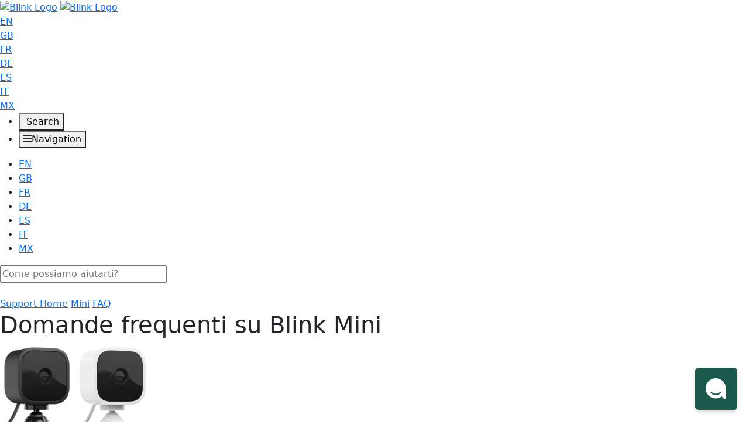

--- FILE ---
content_type: text/html; charset=utf-8
request_url: https://support.blinkforhome.com/it_IT/features-mini/haufig-gestellte-fragen-zur-blink-mini
body_size: 81823
content:
<!-- Powered by Helpjuice (https://www.helpjuice.com): The Ultimate Knowledge Base Solution -->
<!doctype html>
<html class="no-js" lang="it">
  <head>

  <meta name="og:image" content="https://static.helpjuice.com/helpjuice_production/uploads/question/preview_image/6035/552381/preview-ff5a6838cefce8146aa0dc7628ac3eb020250317-2-kqs1l9.png" />


    <meta charset="utf-8">
    <!--[if IE]><meta http-equiv="X-UA-Compatible" content="IE=edge">
<script type="text/javascript">window.NREUM||(NREUM={});NREUM.info={"beacon":"bam.nr-data.net","errorBeacon":"bam.nr-data.net","licenseKey":"56aae830c8","applicationID":"15354177","transactionName":"JllXTUtXClVdF00NCwpBVVxdXwNmWgQRA0oOWFZOVV0CXl1KEQ4KEg==","queueTime":1,"applicationTime":233,"agent":""}</script>
<script type="text/javascript">(window.NREUM||(NREUM={})).init={ajax:{deny_list:["bam.nr-data.net"]},feature_flags:["soft_nav"]};(window.NREUM||(NREUM={})).loader_config={licenseKey:"56aae830c8",applicationID:"15354177",browserID:"15354210"};;/*! For license information please see nr-loader-rum-1.308.0.min.js.LICENSE.txt */
(()=>{var e,t,r={163:(e,t,r)=>{"use strict";r.d(t,{j:()=>E});var n=r(384),i=r(1741);var a=r(2555);r(860).K7.genericEvents;const s="experimental.resources",o="register",c=e=>{if(!e||"string"!=typeof e)return!1;try{document.createDocumentFragment().querySelector(e)}catch{return!1}return!0};var d=r(2614),u=r(944),l=r(8122);const f="[data-nr-mask]",g=e=>(0,l.a)(e,(()=>{const e={feature_flags:[],experimental:{allow_registered_children:!1,resources:!1},mask_selector:"*",block_selector:"[data-nr-block]",mask_input_options:{color:!1,date:!1,"datetime-local":!1,email:!1,month:!1,number:!1,range:!1,search:!1,tel:!1,text:!1,time:!1,url:!1,week:!1,textarea:!1,select:!1,password:!0}};return{ajax:{deny_list:void 0,block_internal:!0,enabled:!0,autoStart:!0},api:{get allow_registered_children(){return e.feature_flags.includes(o)||e.experimental.allow_registered_children},set allow_registered_children(t){e.experimental.allow_registered_children=t},duplicate_registered_data:!1},browser_consent_mode:{enabled:!1},distributed_tracing:{enabled:void 0,exclude_newrelic_header:void 0,cors_use_newrelic_header:void 0,cors_use_tracecontext_headers:void 0,allowed_origins:void 0},get feature_flags(){return e.feature_flags},set feature_flags(t){e.feature_flags=t},generic_events:{enabled:!0,autoStart:!0},harvest:{interval:30},jserrors:{enabled:!0,autoStart:!0},logging:{enabled:!0,autoStart:!0},metrics:{enabled:!0,autoStart:!0},obfuscate:void 0,page_action:{enabled:!0},page_view_event:{enabled:!0,autoStart:!0},page_view_timing:{enabled:!0,autoStart:!0},performance:{capture_marks:!1,capture_measures:!1,capture_detail:!0,resources:{get enabled(){return e.feature_flags.includes(s)||e.experimental.resources},set enabled(t){e.experimental.resources=t},asset_types:[],first_party_domains:[],ignore_newrelic:!0}},privacy:{cookies_enabled:!0},proxy:{assets:void 0,beacon:void 0},session:{expiresMs:d.wk,inactiveMs:d.BB},session_replay:{autoStart:!0,enabled:!1,preload:!1,sampling_rate:10,error_sampling_rate:100,collect_fonts:!1,inline_images:!1,fix_stylesheets:!0,mask_all_inputs:!0,get mask_text_selector(){return e.mask_selector},set mask_text_selector(t){c(t)?e.mask_selector="".concat(t,",").concat(f):""===t||null===t?e.mask_selector=f:(0,u.R)(5,t)},get block_class(){return"nr-block"},get ignore_class(){return"nr-ignore"},get mask_text_class(){return"nr-mask"},get block_selector(){return e.block_selector},set block_selector(t){c(t)?e.block_selector+=",".concat(t):""!==t&&(0,u.R)(6,t)},get mask_input_options(){return e.mask_input_options},set mask_input_options(t){t&&"object"==typeof t?e.mask_input_options={...t,password:!0}:(0,u.R)(7,t)}},session_trace:{enabled:!0,autoStart:!0},soft_navigations:{enabled:!0,autoStart:!0},spa:{enabled:!0,autoStart:!0},ssl:void 0,user_actions:{enabled:!0,elementAttributes:["id","className","tagName","type"]}}})());var p=r(6154),m=r(9324);let h=0;const v={buildEnv:m.F3,distMethod:m.Xs,version:m.xv,originTime:p.WN},b={consented:!1},y={appMetadata:{},get consented(){return this.session?.state?.consent||b.consented},set consented(e){b.consented=e},customTransaction:void 0,denyList:void 0,disabled:!1,harvester:void 0,isolatedBacklog:!1,isRecording:!1,loaderType:void 0,maxBytes:3e4,obfuscator:void 0,onerror:void 0,ptid:void 0,releaseIds:{},session:void 0,timeKeeper:void 0,registeredEntities:[],jsAttributesMetadata:{bytes:0},get harvestCount(){return++h}},_=e=>{const t=(0,l.a)(e,y),r=Object.keys(v).reduce((e,t)=>(e[t]={value:v[t],writable:!1,configurable:!0,enumerable:!0},e),{});return Object.defineProperties(t,r)};var w=r(5701);const x=e=>{const t=e.startsWith("http");e+="/",r.p=t?e:"https://"+e};var R=r(7836),k=r(3241);const A={accountID:void 0,trustKey:void 0,agentID:void 0,licenseKey:void 0,applicationID:void 0,xpid:void 0},S=e=>(0,l.a)(e,A),T=new Set;function E(e,t={},r,s){let{init:o,info:c,loader_config:d,runtime:u={},exposed:l=!0}=t;if(!c){const e=(0,n.pV)();o=e.init,c=e.info,d=e.loader_config}e.init=g(o||{}),e.loader_config=S(d||{}),c.jsAttributes??={},p.bv&&(c.jsAttributes.isWorker=!0),e.info=(0,a.D)(c);const f=e.init,m=[c.beacon,c.errorBeacon];T.has(e.agentIdentifier)||(f.proxy.assets&&(x(f.proxy.assets),m.push(f.proxy.assets)),f.proxy.beacon&&m.push(f.proxy.beacon),e.beacons=[...m],function(e){const t=(0,n.pV)();Object.getOwnPropertyNames(i.W.prototype).forEach(r=>{const n=i.W.prototype[r];if("function"!=typeof n||"constructor"===n)return;let a=t[r];e[r]&&!1!==e.exposed&&"micro-agent"!==e.runtime?.loaderType&&(t[r]=(...t)=>{const n=e[r](...t);return a?a(...t):n})})}(e),(0,n.US)("activatedFeatures",w.B)),u.denyList=[...f.ajax.deny_list||[],...f.ajax.block_internal?m:[]],u.ptid=e.agentIdentifier,u.loaderType=r,e.runtime=_(u),T.has(e.agentIdentifier)||(e.ee=R.ee.get(e.agentIdentifier),e.exposed=l,(0,k.W)({agentIdentifier:e.agentIdentifier,drained:!!w.B?.[e.agentIdentifier],type:"lifecycle",name:"initialize",feature:void 0,data:e.config})),T.add(e.agentIdentifier)}},384:(e,t,r)=>{"use strict";r.d(t,{NT:()=>s,US:()=>u,Zm:()=>o,bQ:()=>d,dV:()=>c,pV:()=>l});var n=r(6154),i=r(1863),a=r(1910);const s={beacon:"bam.nr-data.net",errorBeacon:"bam.nr-data.net"};function o(){return n.gm.NREUM||(n.gm.NREUM={}),void 0===n.gm.newrelic&&(n.gm.newrelic=n.gm.NREUM),n.gm.NREUM}function c(){let e=o();return e.o||(e.o={ST:n.gm.setTimeout,SI:n.gm.setImmediate||n.gm.setInterval,CT:n.gm.clearTimeout,XHR:n.gm.XMLHttpRequest,REQ:n.gm.Request,EV:n.gm.Event,PR:n.gm.Promise,MO:n.gm.MutationObserver,FETCH:n.gm.fetch,WS:n.gm.WebSocket},(0,a.i)(...Object.values(e.o))),e}function d(e,t){let r=o();r.initializedAgents??={},t.initializedAt={ms:(0,i.t)(),date:new Date},r.initializedAgents[e]=t}function u(e,t){o()[e]=t}function l(){return function(){let e=o();const t=e.info||{};e.info={beacon:s.beacon,errorBeacon:s.errorBeacon,...t}}(),function(){let e=o();const t=e.init||{};e.init={...t}}(),c(),function(){let e=o();const t=e.loader_config||{};e.loader_config={...t}}(),o()}},782:(e,t,r)=>{"use strict";r.d(t,{T:()=>n});const n=r(860).K7.pageViewTiming},860:(e,t,r)=>{"use strict";r.d(t,{$J:()=>u,K7:()=>c,P3:()=>d,XX:()=>i,Yy:()=>o,df:()=>a,qY:()=>n,v4:()=>s});const n="events",i="jserrors",a="browser/blobs",s="rum",o="browser/logs",c={ajax:"ajax",genericEvents:"generic_events",jserrors:i,logging:"logging",metrics:"metrics",pageAction:"page_action",pageViewEvent:"page_view_event",pageViewTiming:"page_view_timing",sessionReplay:"session_replay",sessionTrace:"session_trace",softNav:"soft_navigations",spa:"spa"},d={[c.pageViewEvent]:1,[c.pageViewTiming]:2,[c.metrics]:3,[c.jserrors]:4,[c.spa]:5,[c.ajax]:6,[c.sessionTrace]:7,[c.softNav]:8,[c.sessionReplay]:9,[c.logging]:10,[c.genericEvents]:11},u={[c.pageViewEvent]:s,[c.pageViewTiming]:n,[c.ajax]:n,[c.spa]:n,[c.softNav]:n,[c.metrics]:i,[c.jserrors]:i,[c.sessionTrace]:a,[c.sessionReplay]:a,[c.logging]:o,[c.genericEvents]:"ins"}},944:(e,t,r)=>{"use strict";r.d(t,{R:()=>i});var n=r(3241);function i(e,t){"function"==typeof console.debug&&(console.debug("New Relic Warning: https://github.com/newrelic/newrelic-browser-agent/blob/main/docs/warning-codes.md#".concat(e),t),(0,n.W)({agentIdentifier:null,drained:null,type:"data",name:"warn",feature:"warn",data:{code:e,secondary:t}}))}},1687:(e,t,r)=>{"use strict";r.d(t,{Ak:()=>d,Ze:()=>f,x3:()=>u});var n=r(3241),i=r(7836),a=r(3606),s=r(860),o=r(2646);const c={};function d(e,t){const r={staged:!1,priority:s.P3[t]||0};l(e),c[e].get(t)||c[e].set(t,r)}function u(e,t){e&&c[e]&&(c[e].get(t)&&c[e].delete(t),p(e,t,!1),c[e].size&&g(e))}function l(e){if(!e)throw new Error("agentIdentifier required");c[e]||(c[e]=new Map)}function f(e="",t="feature",r=!1){if(l(e),!e||!c[e].get(t)||r)return p(e,t);c[e].get(t).staged=!0,g(e)}function g(e){const t=Array.from(c[e]);t.every(([e,t])=>t.staged)&&(t.sort((e,t)=>e[1].priority-t[1].priority),t.forEach(([t])=>{c[e].delete(t),p(e,t)}))}function p(e,t,r=!0){const s=e?i.ee.get(e):i.ee,c=a.i.handlers;if(!s.aborted&&s.backlog&&c){if((0,n.W)({agentIdentifier:e,type:"lifecycle",name:"drain",feature:t}),r){const e=s.backlog[t],r=c[t];if(r){for(let t=0;e&&t<e.length;++t)m(e[t],r);Object.entries(r).forEach(([e,t])=>{Object.values(t||{}).forEach(t=>{t[0]?.on&&t[0]?.context()instanceof o.y&&t[0].on(e,t[1])})})}}s.isolatedBacklog||delete c[t],s.backlog[t]=null,s.emit("drain-"+t,[])}}function m(e,t){var r=e[1];Object.values(t[r]||{}).forEach(t=>{var r=e[0];if(t[0]===r){var n=t[1],i=e[3],a=e[2];n.apply(i,a)}})}},1738:(e,t,r)=>{"use strict";r.d(t,{U:()=>g,Y:()=>f});var n=r(3241),i=r(9908),a=r(1863),s=r(944),o=r(5701),c=r(3969),d=r(8362),u=r(860),l=r(4261);function f(e,t,r,a){const f=a||r;!f||f[e]&&f[e]!==d.d.prototype[e]||(f[e]=function(){(0,i.p)(c.xV,["API/"+e+"/called"],void 0,u.K7.metrics,r.ee),(0,n.W)({agentIdentifier:r.agentIdentifier,drained:!!o.B?.[r.agentIdentifier],type:"data",name:"api",feature:l.Pl+e,data:{}});try{return t.apply(this,arguments)}catch(e){(0,s.R)(23,e)}})}function g(e,t,r,n,s){const o=e.info;null===r?delete o.jsAttributes[t]:o.jsAttributes[t]=r,(s||null===r)&&(0,i.p)(l.Pl+n,[(0,a.t)(),t,r],void 0,"session",e.ee)}},1741:(e,t,r)=>{"use strict";r.d(t,{W:()=>a});var n=r(944),i=r(4261);class a{#e(e,...t){if(this[e]!==a.prototype[e])return this[e](...t);(0,n.R)(35,e)}addPageAction(e,t){return this.#e(i.hG,e,t)}register(e){return this.#e(i.eY,e)}recordCustomEvent(e,t){return this.#e(i.fF,e,t)}setPageViewName(e,t){return this.#e(i.Fw,e,t)}setCustomAttribute(e,t,r){return this.#e(i.cD,e,t,r)}noticeError(e,t){return this.#e(i.o5,e,t)}setUserId(e,t=!1){return this.#e(i.Dl,e,t)}setApplicationVersion(e){return this.#e(i.nb,e)}setErrorHandler(e){return this.#e(i.bt,e)}addRelease(e,t){return this.#e(i.k6,e,t)}log(e,t){return this.#e(i.$9,e,t)}start(){return this.#e(i.d3)}finished(e){return this.#e(i.BL,e)}recordReplay(){return this.#e(i.CH)}pauseReplay(){return this.#e(i.Tb)}addToTrace(e){return this.#e(i.U2,e)}setCurrentRouteName(e){return this.#e(i.PA,e)}interaction(e){return this.#e(i.dT,e)}wrapLogger(e,t,r){return this.#e(i.Wb,e,t,r)}measure(e,t){return this.#e(i.V1,e,t)}consent(e){return this.#e(i.Pv,e)}}},1863:(e,t,r)=>{"use strict";function n(){return Math.floor(performance.now())}r.d(t,{t:()=>n})},1910:(e,t,r)=>{"use strict";r.d(t,{i:()=>a});var n=r(944);const i=new Map;function a(...e){return e.every(e=>{if(i.has(e))return i.get(e);const t="function"==typeof e?e.toString():"",r=t.includes("[native code]"),a=t.includes("nrWrapper");return r||a||(0,n.R)(64,e?.name||t),i.set(e,r),r})}},2555:(e,t,r)=>{"use strict";r.d(t,{D:()=>o,f:()=>s});var n=r(384),i=r(8122);const a={beacon:n.NT.beacon,errorBeacon:n.NT.errorBeacon,licenseKey:void 0,applicationID:void 0,sa:void 0,queueTime:void 0,applicationTime:void 0,ttGuid:void 0,user:void 0,account:void 0,product:void 0,extra:void 0,jsAttributes:{},userAttributes:void 0,atts:void 0,transactionName:void 0,tNamePlain:void 0};function s(e){try{return!!e.licenseKey&&!!e.errorBeacon&&!!e.applicationID}catch(e){return!1}}const o=e=>(0,i.a)(e,a)},2614:(e,t,r)=>{"use strict";r.d(t,{BB:()=>s,H3:()=>n,g:()=>d,iL:()=>c,tS:()=>o,uh:()=>i,wk:()=>a});const n="NRBA",i="SESSION",a=144e5,s=18e5,o={STARTED:"session-started",PAUSE:"session-pause",RESET:"session-reset",RESUME:"session-resume",UPDATE:"session-update"},c={SAME_TAB:"same-tab",CROSS_TAB:"cross-tab"},d={OFF:0,FULL:1,ERROR:2}},2646:(e,t,r)=>{"use strict";r.d(t,{y:()=>n});class n{constructor(e){this.contextId=e}}},2843:(e,t,r)=>{"use strict";r.d(t,{G:()=>a,u:()=>i});var n=r(3878);function i(e,t=!1,r,i){(0,n.DD)("visibilitychange",function(){if(t)return void("hidden"===document.visibilityState&&e());e(document.visibilityState)},r,i)}function a(e,t,r){(0,n.sp)("pagehide",e,t,r)}},3241:(e,t,r)=>{"use strict";r.d(t,{W:()=>a});var n=r(6154);const i="newrelic";function a(e={}){try{n.gm.dispatchEvent(new CustomEvent(i,{detail:e}))}catch(e){}}},3606:(e,t,r)=>{"use strict";r.d(t,{i:()=>a});var n=r(9908);a.on=s;var i=a.handlers={};function a(e,t,r,a){s(a||n.d,i,e,t,r)}function s(e,t,r,i,a){a||(a="feature"),e||(e=n.d);var s=t[a]=t[a]||{};(s[r]=s[r]||[]).push([e,i])}},3878:(e,t,r)=>{"use strict";function n(e,t){return{capture:e,passive:!1,signal:t}}function i(e,t,r=!1,i){window.addEventListener(e,t,n(r,i))}function a(e,t,r=!1,i){document.addEventListener(e,t,n(r,i))}r.d(t,{DD:()=>a,jT:()=>n,sp:()=>i})},3969:(e,t,r)=>{"use strict";r.d(t,{TZ:()=>n,XG:()=>o,rs:()=>i,xV:()=>s,z_:()=>a});const n=r(860).K7.metrics,i="sm",a="cm",s="storeSupportabilityMetrics",o="storeEventMetrics"},4234:(e,t,r)=>{"use strict";r.d(t,{W:()=>a});var n=r(7836),i=r(1687);class a{constructor(e,t){this.agentIdentifier=e,this.ee=n.ee.get(e),this.featureName=t,this.blocked=!1}deregisterDrain(){(0,i.x3)(this.agentIdentifier,this.featureName)}}},4261:(e,t,r)=>{"use strict";r.d(t,{$9:()=>d,BL:()=>o,CH:()=>g,Dl:()=>_,Fw:()=>y,PA:()=>h,Pl:()=>n,Pv:()=>k,Tb:()=>l,U2:()=>a,V1:()=>R,Wb:()=>x,bt:()=>b,cD:()=>v,d3:()=>w,dT:()=>c,eY:()=>p,fF:()=>f,hG:()=>i,k6:()=>s,nb:()=>m,o5:()=>u});const n="api-",i="addPageAction",a="addToTrace",s="addRelease",o="finished",c="interaction",d="log",u="noticeError",l="pauseReplay",f="recordCustomEvent",g="recordReplay",p="register",m="setApplicationVersion",h="setCurrentRouteName",v="setCustomAttribute",b="setErrorHandler",y="setPageViewName",_="setUserId",w="start",x="wrapLogger",R="measure",k="consent"},5289:(e,t,r)=>{"use strict";r.d(t,{GG:()=>s,Qr:()=>c,sB:()=>o});var n=r(3878),i=r(6389);function a(){return"undefined"==typeof document||"complete"===document.readyState}function s(e,t){if(a())return e();const r=(0,i.J)(e),s=setInterval(()=>{a()&&(clearInterval(s),r())},500);(0,n.sp)("load",r,t)}function o(e){if(a())return e();(0,n.DD)("DOMContentLoaded",e)}function c(e){if(a())return e();(0,n.sp)("popstate",e)}},5607:(e,t,r)=>{"use strict";r.d(t,{W:()=>n});const n=(0,r(9566).bz)()},5701:(e,t,r)=>{"use strict";r.d(t,{B:()=>a,t:()=>s});var n=r(3241);const i=new Set,a={};function s(e,t){const r=t.agentIdentifier;a[r]??={},e&&"object"==typeof e&&(i.has(r)||(t.ee.emit("rumresp",[e]),a[r]=e,i.add(r),(0,n.W)({agentIdentifier:r,loaded:!0,drained:!0,type:"lifecycle",name:"load",feature:void 0,data:e})))}},6154:(e,t,r)=>{"use strict";r.d(t,{OF:()=>c,RI:()=>i,WN:()=>u,bv:()=>a,eN:()=>l,gm:()=>s,mw:()=>o,sb:()=>d});var n=r(1863);const i="undefined"!=typeof window&&!!window.document,a="undefined"!=typeof WorkerGlobalScope&&("undefined"!=typeof self&&self instanceof WorkerGlobalScope&&self.navigator instanceof WorkerNavigator||"undefined"!=typeof globalThis&&globalThis instanceof WorkerGlobalScope&&globalThis.navigator instanceof WorkerNavigator),s=i?window:"undefined"!=typeof WorkerGlobalScope&&("undefined"!=typeof self&&self instanceof WorkerGlobalScope&&self||"undefined"!=typeof globalThis&&globalThis instanceof WorkerGlobalScope&&globalThis),o=Boolean("hidden"===s?.document?.visibilityState),c=/iPad|iPhone|iPod/.test(s.navigator?.userAgent),d=c&&"undefined"==typeof SharedWorker,u=((()=>{const e=s.navigator?.userAgent?.match(/Firefox[/\s](\d+\.\d+)/);Array.isArray(e)&&e.length>=2&&e[1]})(),Date.now()-(0,n.t)()),l=()=>"undefined"!=typeof PerformanceNavigationTiming&&s?.performance?.getEntriesByType("navigation")?.[0]?.responseStart},6389:(e,t,r)=>{"use strict";function n(e,t=500,r={}){const n=r?.leading||!1;let i;return(...r)=>{n&&void 0===i&&(e.apply(this,r),i=setTimeout(()=>{i=clearTimeout(i)},t)),n||(clearTimeout(i),i=setTimeout(()=>{e.apply(this,r)},t))}}function i(e){let t=!1;return(...r)=>{t||(t=!0,e.apply(this,r))}}r.d(t,{J:()=>i,s:()=>n})},6630:(e,t,r)=>{"use strict";r.d(t,{T:()=>n});const n=r(860).K7.pageViewEvent},7699:(e,t,r)=>{"use strict";r.d(t,{It:()=>a,KC:()=>o,No:()=>i,qh:()=>s});var n=r(860);const i=16e3,a=1e6,s="SESSION_ERROR",o={[n.K7.logging]:!0,[n.K7.genericEvents]:!1,[n.K7.jserrors]:!1,[n.K7.ajax]:!1}},7836:(e,t,r)=>{"use strict";r.d(t,{P:()=>o,ee:()=>c});var n=r(384),i=r(8990),a=r(2646),s=r(5607);const o="nr@context:".concat(s.W),c=function e(t,r){var n={},s={},u={},l=!1;try{l=16===r.length&&d.initializedAgents?.[r]?.runtime.isolatedBacklog}catch(e){}var f={on:p,addEventListener:p,removeEventListener:function(e,t){var r=n[e];if(!r)return;for(var i=0;i<r.length;i++)r[i]===t&&r.splice(i,1)},emit:function(e,r,n,i,a){!1!==a&&(a=!0);if(c.aborted&&!i)return;t&&a&&t.emit(e,r,n);var o=g(n);m(e).forEach(e=>{e.apply(o,r)});var d=v()[s[e]];d&&d.push([f,e,r,o]);return o},get:h,listeners:m,context:g,buffer:function(e,t){const r=v();if(t=t||"feature",f.aborted)return;Object.entries(e||{}).forEach(([e,n])=>{s[n]=t,t in r||(r[t]=[])})},abort:function(){f._aborted=!0,Object.keys(f.backlog).forEach(e=>{delete f.backlog[e]})},isBuffering:function(e){return!!v()[s[e]]},debugId:r,backlog:l?{}:t&&"object"==typeof t.backlog?t.backlog:{},isolatedBacklog:l};return Object.defineProperty(f,"aborted",{get:()=>{let e=f._aborted||!1;return e||(t&&(e=t.aborted),e)}}),f;function g(e){return e&&e instanceof a.y?e:e?(0,i.I)(e,o,()=>new a.y(o)):new a.y(o)}function p(e,t){n[e]=m(e).concat(t)}function m(e){return n[e]||[]}function h(t){return u[t]=u[t]||e(f,t)}function v(){return f.backlog}}(void 0,"globalEE"),d=(0,n.Zm)();d.ee||(d.ee=c)},8122:(e,t,r)=>{"use strict";r.d(t,{a:()=>i});var n=r(944);function i(e,t){try{if(!e||"object"!=typeof e)return(0,n.R)(3);if(!t||"object"!=typeof t)return(0,n.R)(4);const r=Object.create(Object.getPrototypeOf(t),Object.getOwnPropertyDescriptors(t)),a=0===Object.keys(r).length?e:r;for(let s in a)if(void 0!==e[s])try{if(null===e[s]){r[s]=null;continue}Array.isArray(e[s])&&Array.isArray(t[s])?r[s]=Array.from(new Set([...e[s],...t[s]])):"object"==typeof e[s]&&"object"==typeof t[s]?r[s]=i(e[s],t[s]):r[s]=e[s]}catch(e){r[s]||(0,n.R)(1,e)}return r}catch(e){(0,n.R)(2,e)}}},8362:(e,t,r)=>{"use strict";r.d(t,{d:()=>a});var n=r(9566),i=r(1741);class a extends i.W{agentIdentifier=(0,n.LA)(16)}},8374:(e,t,r)=>{r.nc=(()=>{try{return document?.currentScript?.nonce}catch(e){}return""})()},8990:(e,t,r)=>{"use strict";r.d(t,{I:()=>i});var n=Object.prototype.hasOwnProperty;function i(e,t,r){if(n.call(e,t))return e[t];var i=r();if(Object.defineProperty&&Object.keys)try{return Object.defineProperty(e,t,{value:i,writable:!0,enumerable:!1}),i}catch(e){}return e[t]=i,i}},9324:(e,t,r)=>{"use strict";r.d(t,{F3:()=>i,Xs:()=>a,xv:()=>n});const n="1.308.0",i="PROD",a="CDN"},9566:(e,t,r)=>{"use strict";r.d(t,{LA:()=>o,bz:()=>s});var n=r(6154);const i="xxxxxxxx-xxxx-4xxx-yxxx-xxxxxxxxxxxx";function a(e,t){return e?15&e[t]:16*Math.random()|0}function s(){const e=n.gm?.crypto||n.gm?.msCrypto;let t,r=0;return e&&e.getRandomValues&&(t=e.getRandomValues(new Uint8Array(30))),i.split("").map(e=>"x"===e?a(t,r++).toString(16):"y"===e?(3&a()|8).toString(16):e).join("")}function o(e){const t=n.gm?.crypto||n.gm?.msCrypto;let r,i=0;t&&t.getRandomValues&&(r=t.getRandomValues(new Uint8Array(e)));const s=[];for(var o=0;o<e;o++)s.push(a(r,i++).toString(16));return s.join("")}},9908:(e,t,r)=>{"use strict";r.d(t,{d:()=>n,p:()=>i});var n=r(7836).ee.get("handle");function i(e,t,r,i,a){a?(a.buffer([e],i),a.emit(e,t,r)):(n.buffer([e],i),n.emit(e,t,r))}}},n={};function i(e){var t=n[e];if(void 0!==t)return t.exports;var a=n[e]={exports:{}};return r[e](a,a.exports,i),a.exports}i.m=r,i.d=(e,t)=>{for(var r in t)i.o(t,r)&&!i.o(e,r)&&Object.defineProperty(e,r,{enumerable:!0,get:t[r]})},i.f={},i.e=e=>Promise.all(Object.keys(i.f).reduce((t,r)=>(i.f[r](e,t),t),[])),i.u=e=>"nr-rum-1.308.0.min.js",i.o=(e,t)=>Object.prototype.hasOwnProperty.call(e,t),e={},t="NRBA-1.308.0.PROD:",i.l=(r,n,a,s)=>{if(e[r])e[r].push(n);else{var o,c;if(void 0!==a)for(var d=document.getElementsByTagName("script"),u=0;u<d.length;u++){var l=d[u];if(l.getAttribute("src")==r||l.getAttribute("data-webpack")==t+a){o=l;break}}if(!o){c=!0;var f={296:"sha512-+MIMDsOcckGXa1EdWHqFNv7P+JUkd5kQwCBr3KE6uCvnsBNUrdSt4a/3/L4j4TxtnaMNjHpza2/erNQbpacJQA=="};(o=document.createElement("script")).charset="utf-8",i.nc&&o.setAttribute("nonce",i.nc),o.setAttribute("data-webpack",t+a),o.src=r,0!==o.src.indexOf(window.location.origin+"/")&&(o.crossOrigin="anonymous"),f[s]&&(o.integrity=f[s])}e[r]=[n];var g=(t,n)=>{o.onerror=o.onload=null,clearTimeout(p);var i=e[r];if(delete e[r],o.parentNode&&o.parentNode.removeChild(o),i&&i.forEach(e=>e(n)),t)return t(n)},p=setTimeout(g.bind(null,void 0,{type:"timeout",target:o}),12e4);o.onerror=g.bind(null,o.onerror),o.onload=g.bind(null,o.onload),c&&document.head.appendChild(o)}},i.r=e=>{"undefined"!=typeof Symbol&&Symbol.toStringTag&&Object.defineProperty(e,Symbol.toStringTag,{value:"Module"}),Object.defineProperty(e,"__esModule",{value:!0})},i.p="https://js-agent.newrelic.com/",(()=>{var e={374:0,840:0};i.f.j=(t,r)=>{var n=i.o(e,t)?e[t]:void 0;if(0!==n)if(n)r.push(n[2]);else{var a=new Promise((r,i)=>n=e[t]=[r,i]);r.push(n[2]=a);var s=i.p+i.u(t),o=new Error;i.l(s,r=>{if(i.o(e,t)&&(0!==(n=e[t])&&(e[t]=void 0),n)){var a=r&&("load"===r.type?"missing":r.type),s=r&&r.target&&r.target.src;o.message="Loading chunk "+t+" failed: ("+a+": "+s+")",o.name="ChunkLoadError",o.type=a,o.request=s,n[1](o)}},"chunk-"+t,t)}};var t=(t,r)=>{var n,a,[s,o,c]=r,d=0;if(s.some(t=>0!==e[t])){for(n in o)i.o(o,n)&&(i.m[n]=o[n]);if(c)c(i)}for(t&&t(r);d<s.length;d++)a=s[d],i.o(e,a)&&e[a]&&e[a][0](),e[a]=0},r=self["webpackChunk:NRBA-1.308.0.PROD"]=self["webpackChunk:NRBA-1.308.0.PROD"]||[];r.forEach(t.bind(null,0)),r.push=t.bind(null,r.push.bind(r))})(),(()=>{"use strict";i(8374);var e=i(8362),t=i(860);const r=Object.values(t.K7);var n=i(163);var a=i(9908),s=i(1863),o=i(4261),c=i(1738);var d=i(1687),u=i(4234),l=i(5289),f=i(6154),g=i(944),p=i(384);const m=e=>f.RI&&!0===e?.privacy.cookies_enabled;function h(e){return!!(0,p.dV)().o.MO&&m(e)&&!0===e?.session_trace.enabled}var v=i(6389),b=i(7699);class y extends u.W{constructor(e,t){super(e.agentIdentifier,t),this.agentRef=e,this.abortHandler=void 0,this.featAggregate=void 0,this.loadedSuccessfully=void 0,this.onAggregateImported=new Promise(e=>{this.loadedSuccessfully=e}),this.deferred=Promise.resolve(),!1===e.init[this.featureName].autoStart?this.deferred=new Promise((t,r)=>{this.ee.on("manual-start-all",(0,v.J)(()=>{(0,d.Ak)(e.agentIdentifier,this.featureName),t()}))}):(0,d.Ak)(e.agentIdentifier,t)}importAggregator(e,t,r={}){if(this.featAggregate)return;const n=async()=>{let n;await this.deferred;try{if(m(e.init)){const{setupAgentSession:t}=await i.e(296).then(i.bind(i,3305));n=t(e)}}catch(e){(0,g.R)(20,e),this.ee.emit("internal-error",[e]),(0,a.p)(b.qh,[e],void 0,this.featureName,this.ee)}try{if(!this.#t(this.featureName,n,e.init))return(0,d.Ze)(this.agentIdentifier,this.featureName),void this.loadedSuccessfully(!1);const{Aggregate:i}=await t();this.featAggregate=new i(e,r),e.runtime.harvester.initializedAggregates.push(this.featAggregate),this.loadedSuccessfully(!0)}catch(e){(0,g.R)(34,e),this.abortHandler?.(),(0,d.Ze)(this.agentIdentifier,this.featureName,!0),this.loadedSuccessfully(!1),this.ee&&this.ee.abort()}};f.RI?(0,l.GG)(()=>n(),!0):n()}#t(e,r,n){if(this.blocked)return!1;switch(e){case t.K7.sessionReplay:return h(n)&&!!r;case t.K7.sessionTrace:return!!r;default:return!0}}}var _=i(6630),w=i(2614),x=i(3241);class R extends y{static featureName=_.T;constructor(e){var t;super(e,_.T),this.setupInspectionEvents(e.agentIdentifier),t=e,(0,c.Y)(o.Fw,function(e,r){"string"==typeof e&&("/"!==e.charAt(0)&&(e="/"+e),t.runtime.customTransaction=(r||"http://custom.transaction")+e,(0,a.p)(o.Pl+o.Fw,[(0,s.t)()],void 0,void 0,t.ee))},t),this.importAggregator(e,()=>i.e(296).then(i.bind(i,3943)))}setupInspectionEvents(e){const t=(t,r)=>{t&&(0,x.W)({agentIdentifier:e,timeStamp:t.timeStamp,loaded:"complete"===t.target.readyState,type:"window",name:r,data:t.target.location+""})};(0,l.sB)(e=>{t(e,"DOMContentLoaded")}),(0,l.GG)(e=>{t(e,"load")}),(0,l.Qr)(e=>{t(e,"navigate")}),this.ee.on(w.tS.UPDATE,(t,r)=>{(0,x.W)({agentIdentifier:e,type:"lifecycle",name:"session",data:r})})}}class k extends e.d{constructor(e){var t;(super(),f.gm)?(this.features={},(0,p.bQ)(this.agentIdentifier,this),this.desiredFeatures=new Set(e.features||[]),this.desiredFeatures.add(R),(0,n.j)(this,e,e.loaderType||"agent"),t=this,(0,c.Y)(o.cD,function(e,r,n=!1){if("string"==typeof e){if(["string","number","boolean"].includes(typeof r)||null===r)return(0,c.U)(t,e,r,o.cD,n);(0,g.R)(40,typeof r)}else(0,g.R)(39,typeof e)},t),function(e){(0,c.Y)(o.Dl,function(t,r=!1){if("string"!=typeof t&&null!==t)return void(0,g.R)(41,typeof t);const n=e.info.jsAttributes["enduser.id"];r&&null!=n&&n!==t?(0,a.p)(o.Pl+"setUserIdAndResetSession",[t],void 0,"session",e.ee):(0,c.U)(e,"enduser.id",t,o.Dl,!0)},e)}(this),function(e){(0,c.Y)(o.nb,function(t){if("string"==typeof t||null===t)return(0,c.U)(e,"application.version",t,o.nb,!1);(0,g.R)(42,typeof t)},e)}(this),function(e){(0,c.Y)(o.d3,function(){e.ee.emit("manual-start-all")},e)}(this),function(e){(0,c.Y)(o.Pv,function(t=!0){if("boolean"==typeof t){if((0,a.p)(o.Pl+o.Pv,[t],void 0,"session",e.ee),e.runtime.consented=t,t){const t=e.features.page_view_event;t.onAggregateImported.then(e=>{const r=t.featAggregate;e&&!r.sentRum&&r.sendRum()})}}else(0,g.R)(65,typeof t)},e)}(this),this.run()):(0,g.R)(21)}get config(){return{info:this.info,init:this.init,loader_config:this.loader_config,runtime:this.runtime}}get api(){return this}run(){try{const e=function(e){const t={};return r.forEach(r=>{t[r]=!!e[r]?.enabled}),t}(this.init),n=[...this.desiredFeatures];n.sort((e,r)=>t.P3[e.featureName]-t.P3[r.featureName]),n.forEach(r=>{if(!e[r.featureName]&&r.featureName!==t.K7.pageViewEvent)return;if(r.featureName===t.K7.spa)return void(0,g.R)(67);const n=function(e){switch(e){case t.K7.ajax:return[t.K7.jserrors];case t.K7.sessionTrace:return[t.K7.ajax,t.K7.pageViewEvent];case t.K7.sessionReplay:return[t.K7.sessionTrace];case t.K7.pageViewTiming:return[t.K7.pageViewEvent];default:return[]}}(r.featureName).filter(e=>!(e in this.features));n.length>0&&(0,g.R)(36,{targetFeature:r.featureName,missingDependencies:n}),this.features[r.featureName]=new r(this)})}catch(e){(0,g.R)(22,e);for(const e in this.features)this.features[e].abortHandler?.();const t=(0,p.Zm)();delete t.initializedAgents[this.agentIdentifier]?.features,delete this.sharedAggregator;return t.ee.get(this.agentIdentifier).abort(),!1}}}var A=i(2843),S=i(782);class T extends y{static featureName=S.T;constructor(e){super(e,S.T),f.RI&&((0,A.u)(()=>(0,a.p)("docHidden",[(0,s.t)()],void 0,S.T,this.ee),!0),(0,A.G)(()=>(0,a.p)("winPagehide",[(0,s.t)()],void 0,S.T,this.ee)),this.importAggregator(e,()=>i.e(296).then(i.bind(i,2117))))}}var E=i(3969);class I extends y{static featureName=E.TZ;constructor(e){super(e,E.TZ),f.RI&&document.addEventListener("securitypolicyviolation",e=>{(0,a.p)(E.xV,["Generic/CSPViolation/Detected"],void 0,this.featureName,this.ee)}),this.importAggregator(e,()=>i.e(296).then(i.bind(i,9623)))}}new k({features:[R,T,I],loaderType:"lite"})})()})();</script><![endif]-->
    <meta http-equiv="X-UA-Compatible" content="IE=edge">

    <title> Domande frequenti su Blink Mini &mdash; Blink Support</title>
    <meta name="viewport" content="width=device-width,initial-scale=1.0"/>
    
    
    
    
        <meta name="description" content="Cos'è Blink Mini ? Mini è la telecamera di sicurezza intelligente plug-in per interni compatta di Blink con video HD 1080p, visione notturna, rilevamento d" />
        <meta property="og:description" content="Cos'è Blink Mini ? Mini è la telecamera di sicurezza intelligente plug-in per interni compatta di Blink con video HD 1080p, visione notturna, rilevamento d" />
    

        <link rel="shortcut icon" type="image/vnd.microsoft.icon" href="https://static.helpjuice.com/helpjuice_production/uploads/upload/image/6035/direct/1755608890025/Blink%20B.png"/>
    <link rel="icon" type="image/png" href="https://static.helpjuice.com/helpjuice_production/uploads/upload/image/6035/direct/1755608890025/Blink%20B.png" sizes="96x96" />
    <link rel="icon" type="image/png" href="https://static.helpjuice.com/helpjuice_production/uploads/upload/image/6035/direct/1755608890025/Blink%20B.png" sizes="96x96" />
    <link rel="icon" type="image/svg+xml" href="https://static.helpjuice.com/helpjuice_production/uploads/upload/image/6035/direct/1755608890025/Blink%20B.png" />
    <link rel="shortcut icon" href="https://static.helpjuice.com/helpjuice_production/uploads/upload/image/6035/direct/1755608890025/Blink%20B.png" />
    <link rel="apple-touch-icon" sizes="180x180" href="https://static.helpjuice.com/helpjuice_production/uploads/upload/image/6035/direct/1755608890025/Blink%20B.png" />
    <link rel="manifest" href="https://static.helpjuice.com/helpjuice_production/uploads/upload/image/6035/direct/1730943179574/site.webmanifest" />
    
    <link rel="stylesheet" href="https://s3.amazonaws.com/assets.helpjuice.com/fontawesome/css/all.min.css" />
    <link rel="stylesheet" href="https://helpjuice-static.s3.amazonaws.com/assets.helpjuice.com/country-flags/flags.min.css" />
    <link href="https://fonts.googleapis.com/css2?family=Noto+Sans+SC:wght@100;300;400;500;700;900&family=Noto+Sans:ital,wght@0,400;0,700;1,400;1,700&display=swap" rel="stylesheet" />
    <link href="https://cdn.jsdelivr.net/npm/bootstrap@5.2.2/dist/css/bootstrap.min.css" rel="stylesheet" integrity="sha384-Zenh87qX5JnK2Jl0vWa8Ck2rdkQ2Bzep5IDxbcnCeuOxjzrPF/et3URy9Bv1WTRi" crossorigin="anonymous">
    <link rel="stylesheet" href="https://cdn.jsdelivr.net/npm/bootstrap-icons@1.10.4/font/bootstrap-icons.css">
    <link href="https://static.helpjuice.com/helpjuice_production/uploads/account/6035/main_css_6035-9becfcc86fddea4632b6a91303f444e1dabe000232f8d3a97b8246d6abbac017.css" media="all" rel="stylesheet" />
    
    <script>
        if (window.self !== window.top) {
          console.log("I'm inside an iframe!");
        } else {
              // Redirect to standard URL - 07-06-2022
            
            var autoRedirect = true,
                helpjuiceSubdomain = "blink.helpjuice.com",
                helpjuiceCNAME = "support.blinkforhome.com";
            
            function setCookie(e,t,n){var i="";if(n){var o=new Date;o.setTime(o.getTime()+24*n*60*60*1e3),i="; expires="+o.toUTCString()}document.cookie=e+"="+(t||"")+i+"; path=/"}
            function getCookie(e){for(var t=e+"=",n=document.cookie.split(";"),i=0;i<n.length;i++){for(var o=n[i];" "==o.charAt(0);)o=o.substring(1,o.length);if(0==o.indexOf(t))return o.substring(t.length,o.length)}return null}
            
            if (getCookie('redirect') === null) {
                setCookie('redirect', 'true', 365);
            }
            
            if (location.hash === '#noredirect') {
                setCookie('redirect', 'false', 365);
            }
            
            if ((getCookie('redirect') == "true") && (location.hostname == helpjuiceSubdomain)) {
                location.href = "//" + helpjuiceCNAME + location.pathname + location.search + location.hash;
            }
            
            var questionID = false,
                categoryID = false,
                standardURL = false;
            
             categoryID = 135019; 
             questionID = 552381; 
            
            
                
                // article page
                standardURL = '/it_IT/faq-mini-it/faq-relative-a-blink-mini';
                if ((location.pathname !== standardURL) && (location.pathname.indexOf("/version/") === -1) && (location.search.indexOf("draft") === -1)) {
                    location.href = standardURL + location.hash;
                }
            
            
        }
    </script>

    
    
    <link rel="stylesheet" href="/feedbacks.css">
    <script src="/feedbacks.js" defer></script>
    <link rel="stylesheet" href="/knowledgebase.css">
    <script src="/knowledgebase.js" defer></script>
    
    
    <!--START - SOLVVY AND ZVA SCRIPT-->
    <script data-apikey="m8LzGMFiRvOFUXRiS0_3jw" data-env="us01" src="https://us01ccistatic.zoom.us/us01cci/web-sdk/chat-client.js"></script>
    <!--<script type="text/javascript" src="https://cdn.solvvy.com/deflect/customization/blink/solvvy.js" async></script>-->
    <!--END - SOLVVY AND ZVA SCRIPT-->    
    
    
    <script src="https://code.jquery.com/jquery-3.5.1.min.js"></script>

  <meta name="question-id" content="552381"><meta name="category-id" content="135019"><meta name="flow-id" content=""><meta name="recaptcha-site-key" content="6LfjlPAUAAAAAKGrVu7mZDDZ4hP-2QOZ6XoMsZC6"><meta name="require-contact-captcha" content="true"><meta name="current-language" content="it_IT"><meta name="knowledge-base-url" content="https://support.blinkforhome.com/?kb_language=it_IT"><meta name="current-user-id" content=""><meta name="ignore-users-analytics" content="false"><meta name="reading-timeout" content="30000"><meta name="account-subdirectory-prefix" content=""><meta name="current-account-id" content="6035"><meta name="account-subdomain" content="blink"><meta name="helpjuice-knowledge-base-url" content="https://blink.helpjuice.com/"><meta name="swifty-voice-call-enabled" content="true"><meta name="voice-connector-enabled" content="true"></head>
  <body class="question_page    fontfix">
    
    
    
    <!--START_COMPONENT_HEADER_SEARCH_NAVIGATION-->
<nav class="header_nav clearfix not-scrolling" data-helpjuice-component="Header Search Navigation" data-helpjuice-element="Container" data-helpjuice-attributes="visibility,background">
        <div class="wrapper" data-helpjuice-element="Header Search Navigation1" data-helpjuice-attributes="visibility,background">
            <a href="https://support.blinkforhome.com" title="Blink Support" class="header-logo-mobile" data-helpjuice-element="Mobile Header Logo Link" data-helpjuice-attributes="visibility,font_size,color,link">
              <img src="https://static.helpjuice.com/helpjuice_production/uploads/upload/image/6035/direct/1755608887066/Blink_Logo_Green.png" alt="Blink Logo" height="45px" class="white-logo" data-helpjuice-element="Mobile Header Logo Image" data-helpjuice-attributes="image,visibility">
              <img src="https://static.helpjuice.com/helpjuice_production/uploads/upload/image/6035/direct/1755608887066/Blink_Logo_Green.png" alt="Blink Logo" height="45px" class="blue-logo" data-helpjuice-element="Mobile Header Logo Image1" data-helpjuice-attributes="image,visibility">
             </a>
              
            
                <div class="hj-language-switcher desktop" data-helpjuice-element="Header Language Switcher Desktop" data-helpjuice-attributes="visibility,background">
                    <div class="current-language" aria-label="selettore di lingua, la lingua attuale è Italian" role="button" tabindex="0" data-helpjuice-element="Header Current Language Display" data-helpjuice-attributes="visibility,background">
                        <span class="language-name" data-language="it_IT" data-helpjuice-element="Current Language Name Label" data-helpjuice-attributes="font_size,color"></span>
                    </div>
                    
                        <div class="languages">
                            
                                
                                    <div class="en_US">
                                        <a href="/en_US/faq-relative-a-blink-mini" class="" aria-label="English (US)">
                                            <span class="language-code">EN</span>
                                            <span class="language-name" data-language="en_US"></span>
                                        </a>
                                    </div>
                                
                            
                                
                                    <div class="en_GB">
                                        <a href="/en_GB/faq-relative-a-blink-mini" class="" aria-label="English (UK)">
                                            <span class="language-code">GB</span>
                                            <span class="language-name" data-language="en_GB"></span>
                                        </a>
                                    </div>
                                
                            
                                
                                    <div class="fr_FR">
                                        <a href="/fr_FR/faq-relative-a-blink-mini" class="" aria-label="French">
                                            <span class="language-code">FR</span>
                                            <span class="language-name" data-language="fr_FR"></span>
                                        </a>
                                    </div>
                                
                            
                                
                                    <div class="de_DE">
                                        <a href="/de_DE/faq-relative-a-blink-mini" class="" aria-label="German">
                                            <span class="language-code">DE</span>
                                            <span class="language-name" data-language="de_DE"></span>
                                        </a>
                                    </div>
                                
                            
                                
                                    <div class="es_ES">
                                        <a href="/es_ES/faq-relative-a-blink-mini" class="" aria-label="Spanish">
                                            <span class="language-code">ES</span>
                                            <span class="language-name" data-language="es_ES"></span>
                                        </a>
                                    </div>
                                
                            
                                
                                    <div class="it_IT">
                                        <a href="/it_IT/faq-relative-a-blink-mini" class="current" aria-label="Italian">
                                            <span class="language-code">IT</span>
                                            <span class="language-name" data-language="it_IT"></span>
                                        </a>
                                    </div>
                                
                            
                                
                                    <div class="es_MX">
                                        <a href="/es_MX/faq-relative-a-blink-mini" class="" aria-label="Spanish (Mexico)">
                                            <span class="language-code">MX</span>
                                            <span class="language-name" data-language="es_MX"></span>
                                        </a>
                                    </div>
                                
                            
                        </div>
                    
                </div>
            
          <!--<a href="https://support.blinkforhome.com" title="Blink Support" class="header-logo-mobile">-->
          <!--    <img src="https://static.helpjuice.com/helpjuice_production/uploads/upload/image/6035/3432162/1692899256911-blink-logo-white.png" alt="Blink Logo" height="65px" class="white-logo">-->
          <!--    <img src="https://static.helpjuice.com/helpjuice_production/uploads/upload/image/6035/2001434/blink_logo_smile_blue.png" alt="Blink Logo" height="65px" class="blue-logo">-->
          <!--    </a>-->
          <ul class="header_nav_buttons" data-helpjuice-element="Header Nav Buttons List" data-helpjuice-attributes="link_list">
            <li><button class="header_nav_button iconf-search js_header_button" data-helpjuice-element="Header Nav Search Button" data-helpjuice-attributes="font_size,color">
               <i class="far fa-magnifying-glass" data-helpjuice-element="Header Nav Search Icon" data-helpjuice-attributes="color,font_size"></i>
                <span class="ir" data-helpjuice-element="Header Nav Search Label" data-helpjuice-attributes="font_size,color,text">Search</span></button>
            </li>
            <li><button class="header_nav_button iconf-menu js_header_button" data-helpjuice-element="Header Nav Menu Button" data-helpjuice-attributes="font_size,color"><i class="far fa-bars" data-helpjuice-element="Header Menu Icon" data-helpjuice-attributes="color,font_size"></i><span class="ir" data-helpjuice-element="Header Nav Menu Label" data-helpjuice-attributes="font_size,color,text">Navigation</span></button></li>
          </ul>
          <!-- top navigation -->
          <ul class="header_nav_links header_nav_section" data-helpjuice-element="Header Nav Links Section" data-helpjuice-attributes="visibility">
            
                
                    
                        
                            <li class="language-option" data-language-code="en_US">
                                <a href="/en_US/faq-mini-it/faq-relative-a-blink-mini" class="" data-helpjuice-element="Header Language Current Link2" data-helpjuice-attributes="visibility,font_size,color,link">
                                    <span class="language-code" data-helpjuice-element="Header Nav Language Code3" data-helpjuice-attributes="font_size,color">EN</span>
                                    <span class="language-name" data-language="en_US" data-helpjuice-element="Header Nav Language Name3" data-helpjuice-attributes="font_size,color"></span>
                                </a>
                            </li>
                        
                    
                        
                            <li class="language-option" data-language-code="en_GB">
                                <a href="/en_GB/faq-mini-it/faq-relative-a-blink-mini" class="" data-helpjuice-element="Header Language Current Link2" data-helpjuice-attributes="visibility,font_size,color,link">
                                    <span class="language-code" data-helpjuice-element="Header Nav Language Code3" data-helpjuice-attributes="font_size,color">GB</span>
                                    <span class="language-name" data-language="en_GB" data-helpjuice-element="Header Nav Language Name3" data-helpjuice-attributes="font_size,color"></span>
                                </a>
                            </li>
                        
                    
                        
                            <li class="language-option" data-language-code="fr_FR">
                                <a href="/fr_FR/faq-mini-it/faq-relative-a-blink-mini" class="" data-helpjuice-element="Header Language Current Link2" data-helpjuice-attributes="visibility,font_size,color,link">
                                    <span class="language-code" data-helpjuice-element="Header Nav Language Code3" data-helpjuice-attributes="font_size,color">FR</span>
                                    <span class="language-name" data-language="fr_FR" data-helpjuice-element="Header Nav Language Name3" data-helpjuice-attributes="font_size,color"></span>
                                </a>
                            </li>
                        
                    
                        
                            <li class="language-option" data-language-code="de_DE">
                                <a href="/de_DE/faq-mini-it/faq-relative-a-blink-mini" class="" data-helpjuice-element="Header Language Current Link2" data-helpjuice-attributes="visibility,font_size,color,link">
                                    <span class="language-code" data-helpjuice-element="Header Nav Language Code3" data-helpjuice-attributes="font_size,color">DE</span>
                                    <span class="language-name" data-language="de_DE" data-helpjuice-element="Header Nav Language Name3" data-helpjuice-attributes="font_size,color"></span>
                                </a>
                            </li>
                        
                    
                        
                            <li class="language-option" data-language-code="es_ES">
                                <a href="/es_ES/faq-mini-it/faq-relative-a-blink-mini" class="" data-helpjuice-element="Header Language Current Link2" data-helpjuice-attributes="visibility,font_size,color,link">
                                    <span class="language-code" data-helpjuice-element="Header Nav Language Code3" data-helpjuice-attributes="font_size,color">ES</span>
                                    <span class="language-name" data-language="es_ES" data-helpjuice-element="Header Nav Language Name3" data-helpjuice-attributes="font_size,color"></span>
                                </a>
                            </li>
                        
                    
                        
                            <li class="language-option" data-language-code="it_IT">
                                <a href="/it_IT/faq-mini-it/faq-relative-a-blink-mini" class="current" data-helpjuice-element="Header Language Current Link2" data-helpjuice-attributes="visibility,font_size,color,link">
                                    <span class="language-code" data-helpjuice-element="Header Nav Language Code3" data-helpjuice-attributes="font_size,color">IT</span>
                                    <span class="language-name" data-language="it_IT" data-helpjuice-element="Header Nav Language Name3" data-helpjuice-attributes="font_size,color"></span>
                                </a>
                            </li>
                        
                    
                        
                            <li class="language-option" data-language-code="es_MX">
                                <a href="/es_MX/faq-mini-it/faq-relative-a-blink-mini" class="" data-helpjuice-element="Header Language Current Link2" data-helpjuice-attributes="visibility,font_size,color,link">
                                    <span class="language-code" data-helpjuice-element="Header Nav Language Code3" data-helpjuice-attributes="font_size,color">MX</span>
                                    <span class="language-name" data-language="es_MX" data-helpjuice-element="Header Nav Language Name3" data-helpjuice-attributes="font_size,color"></span>
                                </a>
                            </li>
                        
                    
                
            
          </ul>
        </div>
      </nav>
<!--END_COMPONENT_HEADER_SEARCH_NAVIGATION-->
      
      <!--START_COMPONENT_MAIN_NAVIGATION_HEADER-->
<header class="header js_header_nav inner_header" data-helpjuice-component="Main Navigation Header" data-helpjuice-element="Container" data-helpjuice-attributes="visibility,background">
        <div class="wrapper" data-helpjuice-element="Header Navigation Wrapper" data-helpjuice-attributes="visibility,background">
          
    
          <div class="search_block header_nav_section" data-helpjuice-element="Header Nav Search Block" data-helpjuice-attributes="visibility,background">
            <form autocomplete="off" data-helpjuice-element="Header Search Form" data-helpjuice-attributes="font_size,color">
              <i class="licon-magnifier close-search" aria-hidden="true" data-helpjuice-element="Search Close Icon" data-helpjuice-attributes="color,font_size"></i>
    
              <input id="search" name="search" size="30" type="text" autocomplete="off" placeholder="Come possiamo aiutarti?" aria-label="Search field" aria-controls="search-results" data-helpjuice-element="Header Search Input" data-helpjuice-attributes="placeholder,font_size,color">
            </form>
          </div>
        </div>
      </header>
<!--END_COMPONENT_MAIN_NAVIGATION_HEADER-->
    
      <!--START_COMPONENT_SEARCH_RESULTS_ARTICLE-->
<article id="search_results" data-helpjuice-component="Search Results Article" data-helpjuice-element="Container" data-helpjuice-attributes="visibility,background">
        <div class="page_title" data-helpjuice-element="Search Results Page Title" data-helpjuice-attributes="visibility,background">
          <div class="wrapper" data-helpjuice-element="Search Results Page Title Wrapper" data-helpjuice-attributes="visibility,background">
            <h1 data-helpjuice-element="Search Results Page Title1" data-helpjuice-attributes="font_size,color"></h1>
          </div>
        </div>
    
        <div class="wrapper" id="results" data-helpjuice-element="Search Results Wrapper" data-helpjuice-attributes="visibility,background">
          <div class="grid grid_is_centered page_is_list" data-helpjuice-element="Centered Results Grid" data-helpjuice-attributes="visibility,background">
            <div class="grid_item page_content" data-helpjuice-element="Search Results Content Item" data-helpjuice-attributes="visibility,background">
    
              <ul id="search-results" class="list search-results" role="listbox" tabindex="0" aria-live="polite" aria-label="Search results" aria-activedescendant="sres-0" data-helpjuice-element="Search Results List" data-helpjuice-attributes="link_list">
                <!-- search results render here -->
              </ul>
            </div>
          </div>
        </div>
    
        <div class="wrapper hidden" id="no-results" data-helpjuice-element="Search Results No Results Message" data-helpjuice-attributes="visibility,background">
          <div class="no-results-wrap js_equalise_is_landing" data-helpjuice-element="Search No Results Message" data-helpjuice-attributes="visibility,background">
            <div class="contact_form" data-helpjuice-element="No Results Contact Form" data-helpjuice-attributes="visibility,background"></div>
          </div>
        </div>
      </article>
<!--END_COMPONENT_SEARCH_RESULTS_ARTICLE-->

    <!--START_COMPONENT_SUPPORT_HOME_ARTICLE-->
<article id="page_content" data-helpjuice-component="Support Home Article" data-helpjuice-element="Container" data-helpjuice-attributes="visibility,background">
      <div class="page_title" data-helpjuice-element="Article Page Title" data-helpjuice-attributes="visibility,background">
        <div class="wrapper" data-helpjuice-element="Page Title Wrapper" data-helpjuice-attributes="visibility,background">
        </div>
        
      </div>

      
            <div class="wrapper" data-helpjuice-element="Support Home Section" data-helpjuice-attributes="visibility,background">
      
        
          <div class="grid grid_is_level_3 page_is_level_3 js_grid" data-controller="feedbacks" data-feedbacks-load-form-value="/admin/feedbacks/comments/new?question_id=552381" data-helpjuice-element="Support Home Grid" data-helpjuice-attributes="visibility,background">
            <!-- <div class="grid_item l_one_quarter grid_item_is_sidebar js_subnav_container" data-set="subnav">
              <div class="subnav" id="js_subnav">
                <h3 class="text_impact subnav_heading">Table of Contents</h3>
                <ul class="grid subnav_list js_subnav_list"> -->
                <!-- load Quick Navigation here -->
            <!--    </ul>
              </div>
            </div> -->
            
            <div id="js_page_content" class="grid_item one_whole l_five_sixths page_content text_block" data-helpjuice-element="Support Home Content Block" data-helpjuice-attributes="visibility,background">

        
        
        
        <div class="breadcrumbs" data-helpjuice-element="Support Breadcrumbs" data-helpjuice-attributes="visibility,background">
          
            <a href="/" data-helpjuice-element="Breadcrumbs Support Home Link" data-helpjuice-attributes="visibility,font_size,color,link,text">Support Home</a>
              
                <i class="licon-arrowright" data-helpjuice-element="Breadcrumbs Arrow Icon" data-helpjuice-attributes="color,font_size"></i>
                <a href="/mini_it" data-helpjuice-element="Breadcrumbs Link" data-helpjuice-attributes="visibility,font_size,color">Mini</a>
              
                <i class="licon-arrowright" data-helpjuice-element="Breadcrumbs Arrow Icon" data-helpjuice-attributes="color,font_size"></i>
                <a href="/faq-mini-it" data-helpjuice-element="Breadcrumbs Link" data-helpjuice-attributes="visibility,font_size,color">FAQ</a>
              
          
        </div>
        

        <!--START_COMPONENT_QUESTION_TITLE_HEADER-->
<h1 class="question_title" data-id="552381" data-helpjuice-component="Question Title Header" data-helpjuice-element="Container" data-helpjuice-attributes="visibility,background">Domande frequenti su Blink Mini</h1>
<!--END_COMPONENT_QUESTION_TITLE_HEADER-->



<!--START_COMPONENT_RICH_TEXT_CONTENT_VIEW-->
<div class="fr-view" data-private="false" data-action="mouseup-&gt;feedbacks#update" data-helpjuice-component="Rich Text Content View" data-helpjuice-element="Container" data-helpjuice-attributes="visibility,background"><div class="helpjuice-article-body-content"><p><img class="fr-fic fr-fil fr-dii" style="width:129px;" src="https://d1rdbmlr0h5wfx.cloudfront.net/documents/images/products/mini-black.png" width="129px" alt=""><img class="fr-fic fr-fil fr-dib" style="vertical-align:top;width:130px;" src="https://d1rdbmlr0h5wfx.cloudfront.net/documents/images/products/mini-white.png" width="130px" alt=""></p><h3 data-toc="true" id="cos-blink-mini-0">Cos'è Blink Mini ?</h3><p>Mini è la telecamera di sicurezza intelligente plug-in per interni compatta di Blink con video HD 1080p, visione notturna, rilevamento del movimento e audio bidirezionale. Puoi anche utilizzare <a href="/usando-blink-video-doorbell/how-do-i-use-my-mini-camera-as-a-chime" title="" id="">Mini come cicalino</a> per il Blink Video Doorbell .</p><p>L'archiviazione sul cloud è disponibile per il tuo Mini quando disponi di un <a href="/domande-frequenti-sugli-abbonamenti/subscription-faq" title="" id="">piano di abbonamento Blink</a> oppure puoi utilizzare <a href="/usando-sync-module-2/sync-module-2-local-storage-operation">l'archiviazione locale</a> con un <a href="https://www.amazon.com/dp/B084RQ6MHJ" title="" id="" target="_blank" rel="noopener noreferrer">Sync Module 2</a> .<br id="isPasted"><br></p><div class="f-accordion-panel" data-controller="accordion">
<h2>Dove posso acquistare Blink Mini ?</h2>
<ul>
<li><div id="isPasted"><a href="https://www.amazon.com/dp/B07X6C9RMF" title="" id="">Amazon USA - Pagina di acquisto Blink Mini</a></div></li>
<li><div id="isPasted"><a href="https://www.amazon.ca/dp/B07X4BT8C9" title="" id="">Amazon CA - Pagina di acquisto Blink Mini</a></div></li>
<li><div id="isPasted"><a href="https://www.amazon.co.uk/dp/B07X37DT9M" title="" id="">Amazon UK - Pagina di acquisto Blink Mini</a></div></li>
<li><div id="isPasted"><a href="https://www.amazon.de/dp/B07X37DT9M" title="" id="">Amazon DE - Pagina di acquisto Blink Mini</a></div></li>
<li><div id="isPasted"><a href="https://www.amazon.es/dp/B07X37DT9M" title="" id="">Amazon ES - Pagina di acquisto Blink Mini</a></div></li>
<li><div id="isPasted"><a href="https://www.amazon.fr/dp/B07X37DT9M" title="" id="">Amazon FR - Pagina di acquisto Blink Mini</a></div></li>
<li><div id="isPasted"><a href="https://www.amazon.it/dp/B07X37DT9M" title="" id="">Amazon IT - Pagina di acquisto Blink Mini</a></div></li>
<li><div id="isPasted"><a href="https://www.amazon.nl/dp/B07X37DT9M" title="" id="">Amazon NL - Pagina di acquisto Blink Mini</a></div></li>
</ul>
<p>Per gli altri paesi, rimani sintonizzato su <a href="https://blinkforhome.com/" rel="noopener noreferrer" target="_blank"><u>flickforhome.com</u></a> per ulteriori informazioni o iscriviti per ricevere gli avvisi della nostra newsletter sulle versioni future.</p>
<i class="far fa-arrows-alt ui-sortable-handle" title="Mossa" contenteditable="false"></i> <a class="delete-accordion fa-trash-alt" data-action="accordion#delete" href="#" contenteditable="false">Eliminare</a>
</div><div class="f-accordion-panel" data-controller="accordion">
<h2>Come funziona il mio Mini con gli altri prodotti Blink ?</h2>
<p>Il Blink Mini è leggero e versatile. Non utilizza batterie e non necessita di un Sync Module per funzionare o fornire funzionalità.</p>
<p>(Stati Uniti e California) Puoi aggiungere Mini a qualsiasi sistema con un Blink Video Doorbell e riprodurre il suono del campanello tramite Mini . In questo modo puoi essere avvisato dei visitatori quando non sei vicino al tuo telefono o se in casa tua non è installato un cicalino. Scopri come utilizzare la <a href="/usando-blink-video-doorbell/how-do-i-use-my-mini-camera-as-a-chime">Mini fotocamera come cicalino</a> .</p>
<p>Aggiungi la tua Mini videocamera a qualsiasi sistema (incluse le videocamere Mini o Video Doorbell ) per attivare, disattivare e programmare le funzioni di gruppo.</p>
<i class="far fa-arrows-alt ui-sortable-handle" title="Mossa" contenteditable="false"></i> <a class="delete-accordion fa-trash-alt" data-action="accordion#delete" href="#" contenteditable="false">Eliminare</a>
</div><div class="f-accordion-panel" data-controller="accordion">
<h2>Mini richiede un Sync Module per funzionare?</h2>
<p>No, Mini richiede solo 5 volt, 1 A, alimentazione USB standard tramite l'adattatore incluso e una connessione Internet Wi-Fi sempre attiva. Mini non necessita di un Sync Module , ma è compatibile con uno. L'aggiunta di Mini a un sistema esistente consente la pianificazione condivisa. Aggiungi Mini a un sistema di campanello e potrà fungere da cicalino per il campanello.</p>
<i class="far fa-arrows-alt ui-sortable-handle" title="Mossa" contenteditable="false"></i> <a class="delete-accordion fa-trash-alt" data-action="accordion#delete" href="#" contenteditable="false">Eliminare</a>
</div><div class="f-accordion-panel" data-controller="accordion">
<h2>Possiedo un altro sistema Blink , Blink Mini funzionerà con questo?</h2>
<p>Sì, Mini può essere aggiunto a qualsiasi sistema Blink , anche al Blink Video Doorbell . Se disponi di un account prima del 15 aprile 2020, l'archiviazione multimediale per la tua Mini funziona come gli altri sistemi di fotocamere che già possiedi.</p>
<i class="far fa-arrows-alt ui-sortable-handle" title="Mossa" contenteditable="false"></i> <a class="delete-accordion fa-trash-alt" data-action="accordion#delete" href="#" contenteditable="false">Eliminare</a>
</div><div class="f-accordion-panel" data-controller="accordion">
<h2>Come posso attivare la mia Mini per registrare il movimento?</h2>
<p>Una volta configurato Mini , puoi attivarlo e disattivarlo dalla schermata Home Blink app . Le impostazioni Mini fotocamera ti consentono di controllare se i clip vengono salvati, quando ricevere una notifica e quali tipi di eventi creano una notifica. Per ulteriori informazioni, leggere gli articoli seguenti.</p>
<ul>
<li><a href="/motion-detection/how-can-i-arm-my-system-for-motion-detection">Come attivare il sistema per il rilevamento del movimento</a></li>
<li><a href="/camera-settings/how-do-i-use-scheduled-arming">Come utilizzare l'inserimento programmato</a></li>
<li><a href="/setting-up-mini/setting-up-your-plug-in-camera">Configurazione della fotocamera Blink Mini</a></li>
<li><a href="/impostazioni-fotocamera/new-device-layout-settings">Panoramica delle impostazioni della fotocamera</a></li>
</ul>
<i class="far fa-arrows-alt ui-sortable-handle" title="Mossa" contenteditable="false"></i><a class="delete-accordion fa-trash-alt" data-action="accordion#delete" href="#" contenteditable="false">Eliminare</a>
</div><div class="f-accordion-panel" data-controller="accordion">
<h2>Mini Alexa è compatibile?</h2>
<p>Sì, puoi visualizzare streaming live, riprodurre clip in movimento e attivare/disattivare la videocamera quando abiliti la funzionalità Blink SmartHome. Scopri di più <a href="/setup-guide-alexa/getting-started">sull'integrazione di Alexa</a> .</p>
<i class="far fa-arrows-alt ui-sortable-handle" title="Mossa" contenteditable="false"></i> <a class="delete-accordion fa-trash-alt" data-action="accordion#delete" href="#" contenteditable="false">Eliminare</a>
</div><div class="f-accordion-panel" data-controller="accordion">
<h2>Come funziona l'archiviazione locale?</h2>
<p>Per l'archiviazione locale è richiesto un Sync Module 2 . Quando il tuo Mini non fa parte di un abbonamento o di una prova Blink e un'unità flash USB riconosciuta viene inserita nel Sync Module 2 , i filmati vengono salvati automaticamente sull'unità USB.</p>
<p><strong>Nota:</strong> il Mini deve essere aggiunto allo stesso sistema del Sync Module 2 . Se Mini fa parte del proprio sistema, <a href="/515260" title="" id="">elimina Mini</a> e <a href="/696295" title="" id="">aggiungilo al sistema del Sync Module 2</a> affinché l'archiviazione locale funzioni.</p>
<p><strong>Saperne di più</strong></p>
<ul>
<li><a href="/564710" title="" id="">Opzioni di archiviazione Blink per i clip in movimento</a></li>
<li><a href="/usando-sync-module-2/sync-module-2-local-storage-operation" id="" title="">Archiviazione locale con Sync Module 2</a></li>
<li><a href="https://www.amazon.com/dp/B084RQ6MHJ" rel="noopener noreferrer" target="_blank">Pagina di acquisto di Amazon Sync Module 2</a></li>
</ul>
<i class="far fa-arrows-alt ui-sortable-handle" title="Mossa" contenteditable="false"></i><a class="delete-accordion fa-trash-alt" data-action="accordion#delete" href="#" contenteditable="false">Eliminare</a>
</div><div class="f-accordion-panel" data-controller="accordion">
<h2>Le mie altre fotocamere sono compatibili con la funzionalità di archiviazione locale?</h2>
<p>Oltre a Blink Mini , l'archiviazione locale con un Sync Module 2 è compatibile con:</p>
<ul>
<li id="isPasted">Outdoor 4 Telecamera</li>
<li>Outdoor Camera (3a generazione)</li>
<li>Indoor Camera (3a generazione)</li>
<li>Blink Video Doorbell</li>
<li>Wired Floodlight Camera</li>
</ul>
<p>Ulteriori informazioni <a href="/_questions/622469">sull'archiviazione locale</a> .</p>
<i class="far fa-arrows-alt ui-sortable-handle" title="Mossa" contenteditable="false"></i> <a class="delete-accordion fa-trash-alt" data-action="accordion#delete" href="#" contenteditable="false">Eliminare</a>
</div><div class="f-accordion-panel" data-controller="accordion" style="position: relative; left: 0px; top: 0px;">
<h2>Mini funzionerà all'aperto?</h2>
<p>No, la Mini telecamera è solo per uso interno.</p>
<i class="far fa-arrows-alt ui-sortable-handle" title="Mossa" contenteditable="false"></i> <a href="#" class="delete-accordion fa-trash-alt" data-action="accordion#delete" contenteditable="false">Eliminare</a>
</div><div class="f-accordion-panel" data-controller="accordion">
<h2>Quanto è lungo il cavo USB?</h2>
<p>Il cavo USB in dotazione si estende per ca. 76 pollici (193 cm).</p>
<i class="far fa-arrows-alt ui-sortable-handle" title="Mossa" contenteditable="false"></i> <a class="delete-accordion fa-trash-alt" data-action="accordion#delete" href="#" contenteditable="false">Eliminare</a>
</div><div class="f-accordion-panel" data-controller="accordion">
<h2>Posso estendere le mie sessioni Live View poiché Mini è alimentato tramite un cavo USB?</h2>
<p>SÌ. <a href="https://www.amazon.com/b/ref=blnksubs_nodl?node=21154643011" rel="noopener noreferrer" target="_blank">I piani di abbonamento Blink</a> abilitano molte funzionalità premium tra cui <a href="/subscription-features/extended-live-view">Live View estesa</a> , esclusivamente per le fotocamere Blink Mini . Live View estesa fornisce immagini e suoni direttamente da un Mini Blink app per <strong>90 minuti</strong> con un solo tocco. Le sessioni Live View con un piano di abbonamento durano normalmente cinque minuti.</p>
<p>Quando la tua Mini videocamera non fa parte di un piano di abbonamento Blink , le sessioni Live View durano 60 secondi. Possono essere estesi a cinque minuti toccando <strong>Continua</strong> quando appare ogni 60 secondi.</p>
<p>Quando si utilizza un <a href="/setup-guide-alexa/getting-started">dispositivo compatibile con Alexa</a> , la sessione Live View dura cinque minuti per impostazione predefinita.</p>
<i class="far fa-arrows-alt ui-sortable-handle" title="Mossa" contenteditable="false"></i> <a class="delete-accordion fa-trash-alt" data-action="accordion#delete" href="#" contenteditable="false">Eliminare</a>
</div><div class="f-accordion-panel fr-inner">
<h2>Un Mini può rilevare il movimento attraverso una finestra o un vetro?</h2>
<div>Il Blink Mini non è stato progettato per rilevare il movimento attraverso il vetro e i risultati possono essere inaffidabili; pertanto, sconsigliamo di utilizzare Mini per rilevare il movimento attraverso una finestra.</div>
<i class="far fa-trash-alt" title="eliminare" contenteditable="false"></i>
</div><div class="f-accordion-panel" data-controller="accordion">
<h2>E se avessi altre domande?</h2>
<p id="isPasted">Se hai bisogno di ulteriore assistenza, contatta <a href="https://blink.helpjuice.com/514829" title="">il supporto tecnico</a> . Siamo disponibili 24 ore al giorno / 7 giorni alla settimana.</p>
<i class="far fa-arrows-alt ui-sortable-handle" title="Mossa" contenteditable="false"></i> <a class="delete-accordion fa-trash-alt" data-action="accordion#delete" href="#" contenteditable="false">Eliminare</a>
</div><p><br></p></div></div>
<!--END_COMPONENT_RICH_TEXT_CONTENT_VIEW-->


<br>
<!-- If it's a question, show the 'was this helpful' -->
<!--START_COMPONENT_ARTICLE_FEEDBACK_BUTTON-->
<button class="feedback-button-1 enable-feedback" data-action="click-&gt;feedbacks#showFeedbackForm" data-helpjuice-component="Article Feedback Button" data-helpjuice-element="Container" data-helpjuice-attributes="visibility,background,text">
    Dai un feedback su questo articolo
</button>
<!--END_COMPONENT_ARTICLE_FEEDBACK_BUTTON-->
<br>

<!-- Related questions -->


<!--START_COMPONENT_RELATED_QUESTIONS_SECTION-->
<div class="related-questions" data-helpjuice-component="Related Questions Section" data-helpjuice-element="Container" data-helpjuice-attributes="visibility,background">
  <h4 data-helpjuice-element="Related Questions Heading" data-helpjuice-attributes="font_size,color,text">Articoli Correlati:</h4>
  <ul data-helpjuice-element="Related Questions List" data-helpjuice-attributes="visibility">

    

  </ul>
</div>
<!--END_COMPONENT_RELATED_QUESTIONS_SECTION-->



        
          </div>
        </div>
        
        
      
      </div>
      
      
    </article>
<!--END_COMPONENT_SUPPORT_HOME_ARTICLE-->
    
    <!--START_COMPONENT_SUPPORT_CONTACT_SECTION-->
<section class="contact_us_section" data-helpjuice-component="Support Contact Section" data-helpjuice-element="Container" data-helpjuice-attributes="visibility,background">
      <div class="wrapper" data-helpjuice-element="Contact Support Prompt" data-helpjuice-attributes="visibility,background">
        <h1 data-helpjuice-element="Contact Us Heading" data-helpjuice-attributes="font_size,color,text">Non trovi quello che cerchi?</h1>
        <a href="https://blinkcs.my.site.com/s/contact?ref=kb" class="button" data-helpjuice-element="Contact Support Button" data-helpjuice-attributes="visibility,font_size,color,link,text">Contatta il supporto</a>
      </div>
    </section>
<!--END_COMPONENT_SUPPORT_CONTACT_SECTION-->

<!--START_COMPONENT_MAIN_SITE_FOOTER_NAV-->
<footer class="mainsitefooter" data-helpjuice-component="Main Site Footer Nav" data-helpjuice-element="Container" data-helpjuice-attributes="background">
    <div class="footersection" data-helpjuice-element="Main Site Footer Links Section" data-helpjuice-attributes="visibility,background">
        <div class="wrapper" data-helpjuice-element="Footer Navigation Menu" data-helpjuice-attributes="visibility,background">
            <div class="footerlinks" data-helpjuice-element="Footer Navigation Links" data-helpjuice-attributes="visibility,background">
                <div class="logo-block col-auto me-3 sqs-block-content" data-helpjuice-element="Footer Logo Block" data-helpjuice-attributes="visibility,background"><a href="https://support.blinkforhome.com" title="Blink Support" data-helpjuice-element="Footer Logo Link Blink Support" data-helpjuice-attributes="visibility,font_size,color,link"><img src="https://static.helpjuice.com/helpjuice_production/uploads/upload/image/6035/direct/1755608887066/Blink_Logo_Green.png" alt="Blink Logo" data-helpjuice-element="Footer Logo Image" data-helpjuice-attributes="image,visibility"></a>
                </div>
                
            <div class="sqs-block-content" data-helpjuice-element="Footer Navigation Menu1" data-helpjuice-attributes="visibility,background">
                
                <p class="sqsrte-small" style="white-space:pre-wrap;" data-helpjuice-element="Footer Links Section Label1" data-helpjuice-attributes="font_size,color"><strong data-helpjuice-element="Footer Links Section Title1" data-helpjuice-attributes="font_size,color,text">Principale</strong></p>
                
                <p class="sqsrte-small" style="white-space:pre-wrap;" data-helpjuice-element="Footer Links Home Text" data-helpjuice-attributes="font_size,color"><a href="https://www.blinkforhome.com/" target="_blank" rel="noopener" data-helpjuice-element="Footer Home Link" data-helpjuice-attributes="visibility,font_size,color,link,text">Home</a></p>
                
                <p class="sqsrte-small" style="white-space:pre-wrap;" data-helpjuice-element="Footer Links Section Title" data-helpjuice-attributes="font_size,color"><a href="http://www.blinkforhome.com/products" target="_blank" rel="noopener" data-helpjuice-element="Footer Products Link" data-helpjuice-attributes="visibility,font_size,color,link,text">Prodotti</a></p>
                
                <p class="sqsrte-small" style="white-space:pre-wrap;" data-helpjuice-element="Footer Contact Text" data-helpjuice-attributes="font_size,color"><a href="/blink-technical-phone-support" rel="noopener" data-helpjuice-element="Footer Contact Link" data-helpjuice-attributes="visibility,font_size,color,link,text">Contattaci</a></p>
                
                <p class="sqsrte-small" style="white-space:pre-wrap;" data-helpjuice-element="Footer Video Storage Options Text" data-helpjuice-attributes="font_size,color"><a href="https://blinkforhome.com/storage-eu-it" target="_blank" data-helpjuice-element="Footer Video Storage Options Link" data-helpjuice-attributes="visibility,font_size,color,link,text">Opzioni di archiviazione video</a></p>
                
                <p class="sqsrte-small" style="white-space:pre-wrap;" data-helpjuice-element="Footer Purchase Prompt" data-helpjuice-attributes="font_size,color"><a href="https://s.amazon-adsystem.com/click?cb=&amp;d=forester-did&amp;dsig=AUqALrWfCAbrwyPoTgwC2bSMsXbTsaz5G7MTpWTGmMdT&amp;ex-fargs=1JDhLkbwBT0wZjkbLf-NDvLgGuA64DZPlRi4i0n-tIywp6FnFkRXbOORE24hzXm70BdoiONuygQXJ79E3XGOn-TVXSQ_k-1Lx8v4&amp;ex-fch=4167913&amp;rd=https%3A%2F%2Fwww.amazon.com%2Fblinkforhome" target="_blank" rel="noopener" data-helpjuice-element="Footer Purchase Link" data-helpjuice-attributes="visibility,font_size,color,link,text">Acquistare ora</a></p>
                
                </div>
        
                <div class="sqs-block-content" data-helpjuice-element="Footer Links Info Section" data-helpjuice-attributes="visibility,background">
                    
                <p class="sqsrte-small" style="white-space:pre-wrap;" data-helpjuice-element="Footer About Blink Text" data-helpjuice-attributes="font_size,color"><strong data-helpjuice-element="Footer About Blink Title" data-helpjuice-attributes="font_size,color,text">Informazioni su Blink</strong></p>
                
                <p class="sqsrte-small" style="white-space:pre-wrap;" data-helpjuice-element="Footer About Text" data-helpjuice-attributes="font_size,color"><a href="http://www.blinkforhome.com/about-us" target="_blank" rel="noopener" data-helpjuice-element="Footer About Us Link" data-helpjuice-attributes="visibility,font_size,color,link,text">Riguardo a Noi</a></p>
                
                <p class="sqsrte-small" style="white-space:pre-wrap;" data-helpjuice-element="Footer Links Section Label" data-helpjuice-attributes="font_size,color"><a href="https://www.amazon.jobs/en/search?base_query=blink&amp;loc_query=" target="_blank" rel="noopener" data-helpjuice-element="Footer Careers Link" data-helpjuice-attributes="visibility,font_size,color,link,text">Carriere</a></p>
                
                <p class="sqsrte-small" style="white-space:pre-wrap;" data-helpjuice-element="Footer Links Customer Community Text" data-helpjuice-attributes="font_size,color"><a href="https://community.blinkforhome.com/" target="_blank" rel="noopener" data-helpjuice-element="Footer Customer Community Link" data-helpjuice-attributes="visibility,font_size,color,link,text">Comunità di Clienti</a></p>
                
                <p class="sqsrte-small" style="white-space:pre-wrap;" data-helpjuice-element="Footer Legal Notice Text" data-helpjuice-attributes="font_size,color"><a href="https://www.blinkforhome.com/blink-terms-warranties-and-notices-it" target="_blank" rel="noopener" data-helpjuice-element="Legal Terms Link" data-helpjuice-attributes="visibility,font_size,color,link,text">Termini Legali, Garanzie e Avvisi</a></p>
                
                <p class="sqsrte-small" style="white-space:pre-wrap;" data-helpjuice-element="Footer Privacy Notice" data-helpjuice-attributes="font_size,color"><a href="https://blinkforhome.com/privacy-policy-it" target="_blank" rel="noopener" data-helpjuice-element="Footer Privacy Link" data-helpjuice-attributes="visibility,font_size,color,link,text">Informativa sulla privacy</a></p>
                
                <p class="sqsrte-small" style="white-space:pre-wrap;" data-helpjuice-element="Footer Terms Text" data-helpjuice-attributes="font_size,color"><a href="https://blinkforhome.com/terms-of-service-it" target="_blank" rel="noopener" data-helpjuice-element="Footer Terms Of Service Link" data-helpjuice-attributes="visibility,font_size,color,link,text">Termini di servizio</a></p>
                
                 <p class="sqsrte-small" style="white-space:pre-wrap;" data-helpjuice-element="Footer Accessibility Note" data-helpjuice-attributes="font_size,color"><a href="https://blinkforhome.com/accessibilita" target="_blank" rel="noopener" aria-label="Accessibilità" data-helpjuice-element="Footer Accessibility Link" data-helpjuice-attributes="visibility,font_size,color,link,text">Accessibilità</a></p>
                <p class="sqsrte-small" style="white-space:pre-wrap;" data-helpjuice-element="Footer Security Questions Text" data-helpjuice-attributes="font_size,color"><a href="https://blinkforhome.com/report-a-security-issue" data-helpjuice-element="Footer Security Questions Link" data-helpjuice-attributes="visibility,font_size,color,link,text">Domande sulla Sicurezza</a></p>
                
                <!--<p class="sqsrte-small" data-rte-preserve-empty="true" style="white-space:pre-wrap;"></p>-->
                
                </div>
            <div class="sqs-block-content" data-helpjuice-element="Footer Links Content" data-helpjuice-attributes="visibility,background"><!-- signup block -->
                <div class="social-icons" data-helpjuice-element="Footer Social Icons" data-helpjuice-attributes="visibility,background">
    <a href="http://facebook.com/blinkforhome" target="_blank" class="me-3" aria-label="Visita Blink su Facebook" rel="noopener" data-helpjuice-element="Footer Social Icon Link2" data-helpjuice-attributes="visibility,font_size,color,link">
        <img src="https://static.helpjuice.com/helpjuice_production/uploads/upload/image/6035/direct/1755626288316/_Facebook.png" alt="Icona Facebook" style="width: 22px; height: 22px;" data-helpjuice-element="Footer Facebook Icon" data-helpjuice-attributes="image,visibility">
    </a>

    <a href="http://instagram.com/blink" target="_blank" class="me-3" aria-label="Visita Blink su Instagram" rel="noopener" data-helpjuice-element="Footer Social Icon Link3" data-helpjuice-attributes="visibility,font_size,color,link">
        <img src="https://static.helpjuice.com/helpjuice_production/uploads/upload/image/6035/direct/1755626291125/_Instagram.png" alt="Icona Instagram" style="width: 22px; height: 22px;" data-helpjuice-element="Footer Instagram Icon" data-helpjuice-attributes="image,visibility">
    </a>

    <a href="https://x.com/blinkforhome" target="_blank" class="me-3" aria-label="Visita Blink su X" rel="noopener" data-helpjuice-element="Social Icon Link" data-helpjuice-attributes="visibility,font_size,color,link">
        <img src="https://static.helpjuice.com/helpjuice_production/uploads/upload/image/6035/3900837/1710363517926-x-logo.png" alt="Icona X" style="width: 22px; height: 22px;" data-helpjuice-element="Footer Social Icon X Image" data-helpjuice-attributes="image,visibility">
    </a>

    <a href="https://www.tiktok.com/@blink" target="_blank" class="me-3" aria-label="Visita Blink su TikTok" rel="noopener" data-helpjuice-element="Footer Social Icon Link4" data-helpjuice-attributes="visibility,font_size,color,link">
        <img src="https://static.helpjuice.com/helpjuice_production/uploads/upload/image/6035/direct/1755626295053/_TikTok.png" alt="Icona TikTok" style="width: 22px; height: 22px;" data-helpjuice-element="Footer Tik Tok Social Icon" data-helpjuice-attributes="image,visibility">
    </a>

    <a href="https://www.youtube.com/channel/UCGiE06cOR913YkFmUl2_rYQ" target="_blank" class="me-3" aria-label="Visita Blink su YouTube" rel="noopener" data-helpjuice-element="Footer Social Icon Link1" data-helpjuice-attributes="visibility,font_size,color,link">
        <img src="https://static.helpjuice.com/helpjuice_production/uploads/upload/image/6035/direct/1755626297025/_YouTube.png" alt="Icona YouTube" style="width: 24px; height: 24px;" data-helpjuice-element="Footer You Tube Social Icon" data-helpjuice-attributes="image,visibility">
    </a>

    <a href="https://www.pinterest.com/blinkbyamazon" target="_blank" class="me-3" aria-label="Visita Blink su Pinterest" rel="noopener" data-helpjuice-element="Footer Social Icon Link" data-helpjuice-attributes="visibility,font_size,color,link">
        <img src="https://static.helpjuice.com/helpjuice_production/uploads/upload/image/6035/direct/1755626293073/_Pinterest.png" alt="Icona Pinterest" style="width: 22px; height: 22px;" data-helpjuice-element="Footer Pinterest Icon" data-helpjuice-attributes="image,visibility">
    </a>
                </div>
                
            </div> 
        </div>
    </div> <!--end footersection-->
    <div class="copyright" data-helpjuice-element="Footer Copyright Notice" data-helpjuice-attributes="visibility,background"><p data-helpjuice-element="Footer Copyright Notice1" data-helpjuice-attributes="font_size,color,text">©2025 Blink, Azienda Amazon | Immedia Semiconductor, Inc. o società affiliate</p></div>
</div></footer>
<!--END_COMPONENT_MAIN_SITE_FOOTER_NAV-->
    
    <!-- Helpjuice JavaScript files -->
    <!--[if lte IE 9]><script src="https://static.helpjuice.com/helpjuice_production/uploads/upload/image/1856/14896/match.media.combined.js"></script><![endif]-->
    <script src="https://static.helpjuice.com/assets/knowledge/responsivemenu-86a17116950142b41426c04b0f042c7bcdf0519b7f4e7a9fe1e9d67b48f9b46b.js"></script>
    <!--<script src="https://static.helpjuice.com/assets/jquery.typewatch-14c782b50fde070c995ed3582b19df3e16cd2bf989f259f7b82121913d6b7210.js"></script>-->
    
        <script src="https://static.helpjuice.com/helpjuice_production/uploads/upload/image/3802/direct/1591375039440-questions.js"></script>
    
    <script src="https://static.helpjuice.com/assets/knowledge/contactform-393ba587d203d199f34f03466f29c99af7d0cc9eb653a05c60d4977502eb9e89.js"></script>
    <!--<script src="https://static.helpjuice.com/assets/knowledge/click_to_zoom-198b3ad49b3a70b7e792cbcd2a887514be80a01b43b64a55b9a4ce337a8e7f13.js"></script>-->
    <script src="https://static.helpjuice.com/helpjuice_production/uploads/account/6035/main_js_6035-b094b31663c5123da038df87435557a8c45d0d270bdbe3ec073c4e6525e44441.js"></script>
    <script src="https://static.helpjuice.com/assets/knowledge/decision_trees-ab5fc72b8dc6f02b58a0ab4bd3cd074a7d879215719c6505d1dd45df0bc112e6.js"></script>
    <!-- End of Helpjuice JavaScript files -->
    <script src="https://cdn.jsdelivr.net/npm/bootstrap@5.2.2/dist/js/bootstrap.bundle.min.js" integrity="sha384-OERcA2EqjJCMA+/3y+gxIOqMEjwtxJY7qPCqsdltbNJuaOe923+mo//f6V8Qbsw3" crossorigin="anonymous"></script>
    
    
    
    
    <script type="text/javascript" src="//s7.addthis.com/js/300/addthis_widget.js#pubid=ra-5bffdbee8c078f75"></script>
    <script src="https://cdnjs.cloudflare.com/ajax/libs/jquery-throttle-debounce/1.1/jquery.ba-throttle-debounce.min.js"></script>
<script src="https://static.helpjuice.com/assets/helpjuice-251a8e6285deaaa907a544c1c733033a8b824623c59dadcdb8bc6f725e0bfee9.js"></script><script src="https://static.helpjuice.com/assets/knowledge/glossary-46fe931d51673faa23464c4f518fc7632816d8c5cb231f1a738a566c231cc8c4.js"></script></body>
</html>
